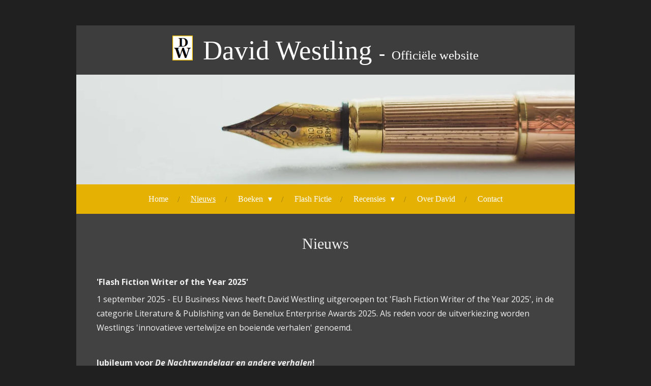

--- FILE ---
content_type: text/html; charset=UTF-8
request_url: https://www.davidwestling.nl/nieuws
body_size: 16486
content:
<!DOCTYPE html>
<html lang="nl">
    <head>
        <meta http-equiv="Content-Type" content="text/html; charset=utf-8">
        <meta name="viewport" content="width=device-width, initial-scale=1.0, maximum-scale=5.0">
        <meta http-equiv="X-UA-Compatible" content="IE=edge">
        <link rel="canonical" href="https://www.davidwestling.nl/nieuws">
        <link rel="sitemap" type="application/xml" href="https://www.davidwestling.nl/sitemap.xml">
        <meta property="og:title" content="Nieuws | David Westling | Officiële website">
        <meta property="og:url" content="https://www.davidwestling.nl/nieuws">
        <base href="https://www.davidwestling.nl/">
        <meta name="description" property="og:description" content="Het laatste nieuws over auteur David Westling en zijn werk.">
                <script nonce="86b7f5c4fc9221058d581025b2934181">
            
            window.JOUWWEB = window.JOUWWEB || {};
            window.JOUWWEB.application = window.JOUWWEB.application || {};
            window.JOUWWEB.application = {"backends":[{"domain":"jouwweb.nl","freeDomain":"jouwweb.site"},{"domain":"webador.com","freeDomain":"webadorsite.com"},{"domain":"webador.de","freeDomain":"webadorsite.com"},{"domain":"webador.fr","freeDomain":"webadorsite.com"},{"domain":"webador.es","freeDomain":"webadorsite.com"},{"domain":"webador.it","freeDomain":"webadorsite.com"},{"domain":"jouwweb.be","freeDomain":"jouwweb.site"},{"domain":"webador.ie","freeDomain":"webadorsite.com"},{"domain":"webador.co.uk","freeDomain":"webadorsite.com"},{"domain":"webador.at","freeDomain":"webadorsite.com"},{"domain":"webador.be","freeDomain":"webadorsite.com"},{"domain":"webador.ch","freeDomain":"webadorsite.com"},{"domain":"webador.ch","freeDomain":"webadorsite.com"},{"domain":"webador.mx","freeDomain":"webadorsite.com"},{"domain":"webador.com","freeDomain":"webadorsite.com"},{"domain":"webador.dk","freeDomain":"webadorsite.com"},{"domain":"webador.se","freeDomain":"webadorsite.com"},{"domain":"webador.no","freeDomain":"webadorsite.com"},{"domain":"webador.fi","freeDomain":"webadorsite.com"},{"domain":"webador.ca","freeDomain":"webadorsite.com"},{"domain":"webador.ca","freeDomain":"webadorsite.com"},{"domain":"webador.pl","freeDomain":"webadorsite.com"},{"domain":"webador.com.au","freeDomain":"webadorsite.com"},{"domain":"webador.nz","freeDomain":"webadorsite.com"}],"editorLocale":"nl-NL","editorTimezone":"Europe\/Amsterdam","editorLanguage":"nl","analytics4TrackingId":"G-E6PZPGE4QM","analyticsDimensions":[],"backendDomain":"www.jouwweb.nl","backendShortDomain":"jouwweb.nl","backendKey":"jouwweb-nl","freeWebsiteDomain":"jouwweb.site","noSsl":false,"build":{"reference":"bdb0db9"},"linkHostnames":["www.jouwweb.nl","www.webador.com","www.webador.de","www.webador.fr","www.webador.es","www.webador.it","www.jouwweb.be","www.webador.ie","www.webador.co.uk","www.webador.at","www.webador.be","www.webador.ch","fr.webador.ch","www.webador.mx","es.webador.com","www.webador.dk","www.webador.se","www.webador.no","www.webador.fi","www.webador.ca","fr.webador.ca","www.webador.pl","www.webador.com.au","www.webador.nz"],"assetsUrl":"https:\/\/assets.jwwb.nl","loginUrl":"https:\/\/www.jouwweb.nl\/inloggen","publishUrl":"https:\/\/www.jouwweb.nl\/v2\/website\/1748912\/publish-proxy","adminUserOrIp":false,"pricing":{"plans":{"lite":{"amount":"700","currency":"EUR"},"pro":{"amount":"1200","currency":"EUR"},"business":{"amount":"2400","currency":"EUR"}},"yearlyDiscount":{"price":{"amount":"0","currency":"EUR"},"ratio":0,"percent":"0%","discountPrice":{"amount":"0","currency":"EUR"},"termPricePerMonth":{"amount":"0","currency":"EUR"},"termPricePerYear":{"amount":"0","currency":"EUR"}}},"hcUrl":{"add-product-variants":"https:\/\/help.jouwweb.nl\/hc\/nl\/articles\/28594307773201","basic-vs-advanced-shipping":"https:\/\/help.jouwweb.nl\/hc\/nl\/articles\/28594268794257","html-in-head":"https:\/\/help.jouwweb.nl\/hc\/nl\/articles\/28594336422545","link-domain-name":"https:\/\/help.jouwweb.nl\/hc\/nl\/articles\/28594325307409","optimize-for-mobile":"https:\/\/help.jouwweb.nl\/hc\/nl\/articles\/28594312927121","seo":"https:\/\/help.jouwweb.nl\/hc\/nl\/sections\/28507243966737","transfer-domain-name":"https:\/\/help.jouwweb.nl\/hc\/nl\/articles\/28594325232657","website-not-secure":"https:\/\/help.jouwweb.nl\/hc\/nl\/articles\/28594252935825"}};
            window.JOUWWEB.brand = {"type":"jouwweb","name":"JouwWeb","domain":"JouwWeb.nl","supportEmail":"support@jouwweb.nl"};
                    
                window.JOUWWEB = window.JOUWWEB || {};
                window.JOUWWEB.websiteRendering = {"locale":"nl-NL","timezone":"Europe\/Amsterdam","routes":{"api\/upload\/product-field":"\/_api\/upload\/product-field","checkout\/cart":"\/winkelwagen","payment":"\/bestelling-afronden\/:publicOrderId","payment\/forward":"\/bestelling-afronden\/:publicOrderId\/forward","public-order":"\/bestelling\/:publicOrderId","checkout\/authorize":"\/winkelwagen\/authorize\/:gateway","wishlist":"\/verlanglijst"}};
                                                    window.JOUWWEB.website = {"id":1748912,"locale":"nl-NL","enabled":true,"title":"David Westling | Offici\u00eble website","hasTitle":true,"roleOfLoggedInUser":null,"ownerLocale":"nl-NL","plan":"pro","freeWebsiteDomain":"jouwweb.site","backendKey":"jouwweb-nl","currency":"EUR","defaultLocale":"nl-NL","url":"https:\/\/www.davidwestling.nl\/","homepageSegmentId":6562614,"category":"website","isOffline":false,"isPublished":true,"locales":["nl-NL"],"allowed":{"ads":false,"credits":true,"externalLinks":true,"slideshow":true,"customDefaultSlideshow":true,"hostedAlbums":true,"moderators":true,"mailboxQuota":1,"statisticsVisitors":true,"statisticsDetailed":true,"statisticsMonths":1,"favicon":true,"password":true,"freeDomains":0,"freeMailAccounts":1,"canUseLanguages":false,"fileUpload":true,"legacyFontSize":false,"webshop":true,"products":10,"imageText":false,"search":true,"audioUpload":true,"videoUpload":0,"allowDangerousForms":false,"allowHtmlCode":true,"mobileBar":true,"sidebar":true,"poll":false,"allowCustomForms":true,"allowBusinessListing":true,"allowCustomAnalytics":true,"allowAccountingLink":true,"digitalProducts":false,"sitemapElement":false},"mobileBar":{"enabled":false,"theme":"accent","email":{"active":true},"location":{"active":true},"phone":{"active":true},"whatsapp":{"active":false},"social":{"active":false,"network":"facebook"}},"webshop":{"enabled":false,"currency":"EUR","taxEnabled":false,"taxInclusive":true,"vatDisclaimerVisible":false,"orderNotice":"<p>Indien je speciale wensen hebt kun je deze doorgeven via het Opmerkingen-veld in de laatste stap.<\/p>","orderConfirmation":null,"freeShipping":false,"freeShippingAmount":"0.00","shippingDisclaimerVisible":false,"pickupAllowed":false,"couponAllowed":false,"detailsPageAvailable":true,"socialMediaVisible":true,"termsPage":null,"termsPageUrl":null,"extraTerms":null,"pricingVisible":true,"orderButtonVisible":true,"shippingAdvanced":false,"shippingAdvancedBackEnd":false,"soldOutVisible":true,"backInStockNotificationEnabled":false,"canAddProducts":true,"nextOrderNumber":1,"allowedServicePoints":[],"sendcloudConfigured":false,"sendcloudFallbackPublicKey":"a3d50033a59b4a598f1d7ce7e72aafdf","taxExemptionAllowed":true,"invoiceComment":null,"emptyCartVisible":false,"minimumOrderPrice":null,"productNumbersEnabled":false,"wishlistEnabled":false,"hideTaxOnCart":false},"isTreatedAsWebshop":false};                            window.JOUWWEB.cart = {"products":[],"coupon":null,"shippingCountryCode":null,"shippingChoice":null,"breakdown":[]};                            window.JOUWWEB.scripts = ["website-rendering\/slideshow"];                        window.parent.JOUWWEB.colorPalette = window.JOUWWEB.colorPalette;
        </script>
                <title>Nieuws | David Westling | Officiële website</title>
                                            <link href="https://primary.jwwb.nl/public/j/o/v/temp-lgaxpwxkxxwtwiopnhpb/touch-icon-iphone.png?bust=1608270613" rel="apple-touch-icon" sizes="60x60">                                                <link href="https://primary.jwwb.nl/public/j/o/v/temp-lgaxpwxkxxwtwiopnhpb/touch-icon-ipad.png?bust=1608270613" rel="apple-touch-icon" sizes="76x76">                                                <link href="https://primary.jwwb.nl/public/j/o/v/temp-lgaxpwxkxxwtwiopnhpb/touch-icon-iphone-retina.png?bust=1608270613" rel="apple-touch-icon" sizes="120x120">                                                <link href="https://primary.jwwb.nl/public/j/o/v/temp-lgaxpwxkxxwtwiopnhpb/touch-icon-ipad-retina.png?bust=1608270613" rel="apple-touch-icon" sizes="152x152">                                                <link href="https://primary.jwwb.nl/public/j/o/v/temp-lgaxpwxkxxwtwiopnhpb/favicon.png?bust=1608270613" rel="shortcut icon">                                                <link href="https://primary.jwwb.nl/public/j/o/v/temp-lgaxpwxkxxwtwiopnhpb/favicon.png?bust=1608270613" rel="icon">                                        <meta property="og:image" content="https&#x3A;&#x2F;&#x2F;primary.jwwb.nl&#x2F;public&#x2F;j&#x2F;o&#x2F;v&#x2F;temp-lgaxpwxkxxwtwiopnhpb&#x2F;a8bhzo&#x2F;schaduwenspotlicht_cover_front-5.png">
                    <meta property="og:image" content="https&#x3A;&#x2F;&#x2F;primary.jwwb.nl&#x2F;public&#x2F;j&#x2F;o&#x2F;v&#x2F;temp-lgaxpwxkxxwtwiopnhpb&#x2F;z4sb30&#x2F;De_Vreemdelinge_Cover_Front-5.png">
                    <meta property="og:image" content="https&#x3A;&#x2F;&#x2F;primary.jwwb.nl&#x2F;public&#x2F;j&#x2F;o&#x2F;v&#x2F;temp-lgaxpwxkxxwtwiopnhpb&#x2F;l0kqxl&#x2F;Oldtimer_Cover_Front.png">
                    <meta property="og:image" content="https&#x3A;&#x2F;&#x2F;primary.jwwb.nl&#x2F;public&#x2F;j&#x2F;o&#x2F;v&#x2F;temp-lgaxpwxkxxwtwiopnhpb&#x2F;gamd1j&#x2F;De_Nachtwandelaar_Cover_Front-7.png">
                                    <meta name="twitter:card" content="summary_large_image">
                        <meta property="twitter:image" content="https&#x3A;&#x2F;&#x2F;primary.jwwb.nl&#x2F;public&#x2F;j&#x2F;o&#x2F;v&#x2F;temp-lgaxpwxkxxwtwiopnhpb&#x2F;a8bhzo&#x2F;schaduwenspotlicht_cover_front-5.png">
                                                    <script src="https://plausible.io/js/script.manual.js" nonce="86b7f5c4fc9221058d581025b2934181" data-turbo-track="reload" defer data-domain="shard12.jouwweb.nl"></script>
<link rel="stylesheet" type="text/css" href="https://gfonts.jwwb.nl/css?display=fallback&amp;family=Open+Sans%3A400%2C700%2C400italic%2C700italic" nonce="86b7f5c4fc9221058d581025b2934181" data-turbo-track="dynamic">
<script src="https://assets.jwwb.nl/assets/build/website-rendering/nl-NL.js?bust=af8dcdef13a1895089e9" nonce="86b7f5c4fc9221058d581025b2934181" data-turbo-track="reload" defer></script>
<script src="https://assets.jwwb.nl/assets/website-rendering/runtime.cee983c75391f900fb05.js?bust=4ce5de21b577bc4120dd" nonce="86b7f5c4fc9221058d581025b2934181" data-turbo-track="reload" defer></script>
<script src="https://assets.jwwb.nl/assets/website-rendering/812.881ee67943804724d5af.js?bust=78ab7ad7d6392c42d317" nonce="86b7f5c4fc9221058d581025b2934181" data-turbo-track="reload" defer></script>
<script src="https://assets.jwwb.nl/assets/website-rendering/main.5cc2a9179e0462270809.js?bust=47fa63093185ee0400ae" nonce="86b7f5c4fc9221058d581025b2934181" data-turbo-track="reload" defer></script>
<link rel="preload" href="https://assets.jwwb.nl/assets/website-rendering/styles.c611799110a447e67981.css?bust=226f06dc4f39cd5a64cc" as="style">
<link rel="preload" href="https://assets.jwwb.nl/assets/website-rendering/fonts/icons-website-rendering/font/website-rendering.woff2?bust=bd2797014f9452dadc8e" as="font" crossorigin>
<link rel="preconnect" href="https://gfonts.jwwb.nl">
<link rel="stylesheet" type="text/css" href="https://assets.jwwb.nl/assets/website-rendering/styles.c611799110a447e67981.css?bust=226f06dc4f39cd5a64cc" nonce="86b7f5c4fc9221058d581025b2934181" data-turbo-track="dynamic">
<link rel="preconnect" href="https://assets.jwwb.nl">
<link rel="stylesheet" type="text/css" href="https://primary.jwwb.nl/public/j/o/v/temp-lgaxpwxkxxwtwiopnhpb/style.css?bust=1768828795" nonce="86b7f5c4fc9221058d581025b2934181" data-turbo-track="dynamic">    </head>
    <body
        id="top"
        class="jw-is-slideshow jw-header-is-image-text jw-is-segment-page jw-is-frontend jw-is-no-sidebar jw-is-no-messagebar jw-is-no-touch-device jw-is-no-mobile"
                                    data-jouwweb-page="6562842"
                                                data-jouwweb-segment-id="6562842"
                                                data-jouwweb-segment-type="page"
                                                data-template-threshold="980"
                                                data-template-name="wellness&#x7C;autumn"
                            itemscope
        itemtype="https://schema.org/WebPage"
    >
                                    <meta itemprop="url" content="https://www.davidwestling.nl/nieuws">
        <a href="#main-content" class="jw-skip-link">
            Ga direct naar de hoofdinhoud        </a>
        <div class="jw-background"></div>
        <div class="jw-body">
            <div class="jw-mobile-menu jw-mobile-is-text js-mobile-menu">
            <span class="jw-mobile-menu__button jw-mobile-menu__button--dummy"></span>        <div class="jw-mobile-header jw-mobile-header--image-text">
        <a            class="jw-mobile-header-content"
                            href="/"
                        >
                            <img class="jw-mobile-logo jw-mobile-logo--square" src="https://primary.jwwb.nl/public/j/o/v/temp-lgaxpwxkxxwtwiopnhpb/xu4euv/DW_logo-1.png?enable-io=true&amp;enable=upscale&amp;height=70" srcset="https://primary.jwwb.nl/public/j/o/v/temp-lgaxpwxkxxwtwiopnhpb/xu4euv/DW_logo-1.png?enable-io=true&amp;enable=upscale&amp;height=70 1x" alt="David Westling | Officiële website" title="David Westling | Officiële website">                                        <div class="jw-mobile-text">
                    <span style="font-size: 150%;">David Westling <span style="font-size: 70%;">-</span> </span><span style="font-size: 70%;">Offici&euml;le website</span>                </div>
                    </a>
    </div>

    
            <button
            type="button"
            class="jw-mobile-menu__button jw-mobile-toggle"
            aria-label="Open / sluit menu"
        >
            <span class="jw-icon-burger"></span>
        </button>
    </div>
            <div class="wrapper">
    <div class="header-wrap js-topbar-content-container">
        <div class="jw-header-logo">
            <div
    id="jw-header-image-container"
    class="jw-header jw-header-image jw-header-image-toggle"
    style="flex-basis: 40px; max-width: 40px; flex-shrink: 1;"
>
            <a href="/">
        <img id="jw-header-image" data-image-id="34077287" srcset="https://primary.jwwb.nl/public/j/o/v/temp-lgaxpwxkxxwtwiopnhpb/xu4euv/DW_logo-1.png?enable-io=true&amp;width=40 40w, https://primary.jwwb.nl/public/j/o/v/temp-lgaxpwxkxxwtwiopnhpb/xu4euv/DW_logo-1.png?enable-io=true&amp;width=80 80w" class="jw-header-image" title="David Westling | Officiële website" style="" sizes="40px" width="40" height="49" intrinsicsize="40.00 x 49.00" alt="David Westling | Officiële website">                </a>
    </div>
        <div
    class="jw-header jw-header-title-container jw-header-text jw-header-text-toggle"
    data-stylable="true"
>
    <a        id="jw-header-title"
        class="jw-header-title"
                    href="/"
            >
        <span style="font-size: 150%;">David Westling <span style="font-size: 70%;">-</span> </span><span style="font-size: 70%;">Offici&euml;le website</span>    </a>
</div>
</div>
    </div>
    <div
    id="jw-slideshow"
    class="jw-slideshow jw-slideshow-toggle banner-sm"
    data-pause="7000"
    data-autoplay="1"
    data-transition="horizontal"
    data-ratio="0.22"
>
                    <div class="bx-wrapper"><div class="bx-viewport">
        <ul>
                    <li class="jw-slideshow-slide">
    <div data-key="0" data-text="" data-subtext="" data-buttontext="" data-buttontarget="_self" data-backdrop="0" data-layout="no-text" style="background-position: 49% 51%; background-image: url(&#039;https://primary.jwwb.nl/unsplash/8XddFc6NkBY.jpg?enable-io=true&amp;enable=upscale&amp;crop=1921%2C424%2Cx0%2Cy519%2Csafe&amp;width=980&amp;height=216&#039;);" data-background-position-x="0.49" data-background-position-y="0.51" class="jw-slideshow-slide-content jw-slideshow-slide-content--display-cover jw-slideshow-slide-content--no-backdrop ">                                    <div class="jw-slideshow-slide-content-height-enforcer-wrapper">
                <div
                    class="jw-slideshow-slide-content-height-enforcer"
                    style="padding-bottom: 22%;"
                >
                </div>
            </div>
                <div class="bx-caption-wrapper jw-slideshow-slide-align-center">
            <div class="bx-caption">
                <div class="jw-slideshow-title"></div>
                                            </div>
        </div>
    </div>
</li>

            </ul>
            </div></div>
        <div class="jw-slideshow__scroll-arrow">
        <i class="website-rendering-icon-down-open-big"></i>
    </div>
    <style>
                @media screen and (min-width: 1200px) {
            .jw-slideshow-slide-content-height-enforcer-wrapper {
                max-height: 264px !important;
            }
        }
            </style>
</div>

    <nav class="menu jw-menu-copy">
        <ul
    id="jw-menu"
    class="jw-menu jw-menu-horizontal"
            >
            <li
    class="jw-menu-item"
>
        <a        class="jw-menu-link"
        href="/"                                            data-page-link-id="6562614"
                            >
                <span class="">
            Home        </span>
            </a>
                </li>
            <li
    class="jw-menu-item jw-menu-is-active"
>
        <a        class="jw-menu-link js-active-menu-item"
        href="/nieuws"                                            data-page-link-id="6562842"
                            >
                <span class="">
            Nieuws        </span>
            </a>
                </li>
            <li
    class="jw-menu-item jw-menu-has-submenu"
>
        <a        class="jw-menu-link"
        href="/boeken"                                            data-page-link-id="6565149"
                            >
                <span class="">
            Boeken        </span>
                    <span class="jw-arrow jw-arrow-toplevel"></span>
            </a>
                    <ul
            class="jw-submenu"
                    >
                            <li
    class="jw-menu-item"
>
        <a        class="jw-menu-link"
        href="/boeken/de-nachtwandelaar-1"                                            data-page-link-id="6565079"
                            >
                <span class="">
            De Nachtwandelaar        </span>
            </a>
                </li>
                            <li
    class="jw-menu-item"
>
        <a        class="jw-menu-link"
        href="/boeken/oldtimer-1"                                            data-page-link-id="6565080"
                            >
                <span class="">
            Oldtimer        </span>
            </a>
                </li>
                            <li
    class="jw-menu-item"
>
        <a        class="jw-menu-link"
        href="/boeken/de-vreemdelinge-en-de-oude-premiejager"                                            data-page-link-id="7069360"
                            >
                <span class="">
            De vreemdelinge en de oude premiejager        </span>
            </a>
                </li>
                            <li
    class="jw-menu-item"
>
        <a        class="jw-menu-link"
        href="/boeken/schaduw-en-spotlicht"                                            data-page-link-id="11038911"
                            >
                <span class="">
            Schaduw en spotlicht        </span>
            </a>
                </li>
                    </ul>
        </li>
            <li
    class="jw-menu-item"
>
        <a        class="jw-menu-link"
        href="/flash-fictie"                                            data-page-link-id="6562994"
                            >
                <span class="">
            Flash Fictie        </span>
            </a>
                </li>
            <li
    class="jw-menu-item jw-menu-has-submenu"
>
        <a        class="jw-menu-link"
        href="/recensies"                                            data-page-link-id="6563424"
                            >
                <span class="">
            Recensies        </span>
                    <span class="jw-arrow jw-arrow-toplevel"></span>
            </a>
                    <ul
            class="jw-submenu"
                    >
                            <li
    class="jw-menu-item"
>
        <a        class="jw-menu-link"
        href="/recensies/de-nachtwandelaar"                                            data-page-link-id="6563443"
                            >
                <span class="">
            De Nachtwandelaar        </span>
            </a>
                </li>
                            <li
    class="jw-menu-item"
>
        <a        class="jw-menu-link"
        href="/recensies/oldtimer"                                            data-page-link-id="6563400"
                            >
                <span class="">
            Oldtimer        </span>
            </a>
                </li>
                            <li
    class="jw-menu-item"
>
        <a        class="jw-menu-link"
        href="/recensies/de-vreemdelinge-en-de-oude-premiejager-1"                                            data-page-link-id="12531671"
                            >
                <span class="">
            De vreemdelinge en de oude premiejager        </span>
            </a>
                </li>
                            <li
    class="jw-menu-item"
>
        <a        class="jw-menu-link"
        href="/recensies/schaduw-en-spotlicht-1"                                            data-page-link-id="7656998"
                            >
                <span class="">
            Schaduw en spotlicht        </span>
            </a>
                </li>
                    </ul>
        </li>
            <li
    class="jw-menu-item"
>
        <a        class="jw-menu-link"
        href="/over-david"                                            data-page-link-id="6563007"
                            >
                <span class="">
            Over David        </span>
            </a>
                </li>
            <li
    class="jw-menu-item"
>
        <a        class="jw-menu-link"
        href="/contact"                                            data-page-link-id="6563002"
                            >
                <span class="">
            Contact        </span>
            </a>
                </li>
    
    </ul>

    <script nonce="86b7f5c4fc9221058d581025b2934181" id="jw-mobile-menu-template" type="text/template">
        <ul id="jw-menu" class="jw-menu jw-menu-horizontal">
                            <li
    class="jw-menu-item"
>
        <a        class="jw-menu-link"
        href="/"                                            data-page-link-id="6562614"
                            >
                <span class="">
            Home        </span>
            </a>
                </li>
                            <li
    class="jw-menu-item jw-menu-is-active"
>
        <a        class="jw-menu-link js-active-menu-item"
        href="/nieuws"                                            data-page-link-id="6562842"
                            >
                <span class="">
            Nieuws        </span>
            </a>
                </li>
                            <li
    class="jw-menu-item jw-menu-has-submenu"
>
        <a        class="jw-menu-link"
        href="/boeken"                                            data-page-link-id="6565149"
                            >
                <span class="">
            Boeken        </span>
                    <span class="jw-arrow jw-arrow-toplevel"></span>
            </a>
                    <ul
            class="jw-submenu"
                    >
                            <li
    class="jw-menu-item"
>
        <a        class="jw-menu-link"
        href="/boeken/de-nachtwandelaar-1"                                            data-page-link-id="6565079"
                            >
                <span class="">
            De Nachtwandelaar        </span>
            </a>
                </li>
                            <li
    class="jw-menu-item"
>
        <a        class="jw-menu-link"
        href="/boeken/oldtimer-1"                                            data-page-link-id="6565080"
                            >
                <span class="">
            Oldtimer        </span>
            </a>
                </li>
                            <li
    class="jw-menu-item"
>
        <a        class="jw-menu-link"
        href="/boeken/de-vreemdelinge-en-de-oude-premiejager"                                            data-page-link-id="7069360"
                            >
                <span class="">
            De vreemdelinge en de oude premiejager        </span>
            </a>
                </li>
                            <li
    class="jw-menu-item"
>
        <a        class="jw-menu-link"
        href="/boeken/schaduw-en-spotlicht"                                            data-page-link-id="11038911"
                            >
                <span class="">
            Schaduw en spotlicht        </span>
            </a>
                </li>
                    </ul>
        </li>
                            <li
    class="jw-menu-item"
>
        <a        class="jw-menu-link"
        href="/flash-fictie"                                            data-page-link-id="6562994"
                            >
                <span class="">
            Flash Fictie        </span>
            </a>
                </li>
                            <li
    class="jw-menu-item jw-menu-has-submenu"
>
        <a        class="jw-menu-link"
        href="/recensies"                                            data-page-link-id="6563424"
                            >
                <span class="">
            Recensies        </span>
                    <span class="jw-arrow jw-arrow-toplevel"></span>
            </a>
                    <ul
            class="jw-submenu"
                    >
                            <li
    class="jw-menu-item"
>
        <a        class="jw-menu-link"
        href="/recensies/de-nachtwandelaar"                                            data-page-link-id="6563443"
                            >
                <span class="">
            De Nachtwandelaar        </span>
            </a>
                </li>
                            <li
    class="jw-menu-item"
>
        <a        class="jw-menu-link"
        href="/recensies/oldtimer"                                            data-page-link-id="6563400"
                            >
                <span class="">
            Oldtimer        </span>
            </a>
                </li>
                            <li
    class="jw-menu-item"
>
        <a        class="jw-menu-link"
        href="/recensies/de-vreemdelinge-en-de-oude-premiejager-1"                                            data-page-link-id="12531671"
                            >
                <span class="">
            De vreemdelinge en de oude premiejager        </span>
            </a>
                </li>
                            <li
    class="jw-menu-item"
>
        <a        class="jw-menu-link"
        href="/recensies/schaduw-en-spotlicht-1"                                            data-page-link-id="7656998"
                            >
                <span class="">
            Schaduw en spotlicht        </span>
            </a>
                </li>
                    </ul>
        </li>
                            <li
    class="jw-menu-item"
>
        <a        class="jw-menu-link"
        href="/over-david"                                            data-page-link-id="6563007"
                            >
                <span class="">
            Over David        </span>
            </a>
                </li>
                            <li
    class="jw-menu-item"
>
        <a        class="jw-menu-link"
        href="/contact"                                            data-page-link-id="6563002"
                            >
                <span class="">
            Contact        </span>
            </a>
                </li>
            
                    </ul>
    </script>
    </nav>
    <div class="main-content">
        
<main id="main-content" class="block-content">
    <div data-section-name="content" class="jw-section jw-section-content jw-responsive">
        <div
    id="jw-element-100400875"
    data-jw-element-id="100400875"
        class="jw-tree-node jw-element jw-strip-root jw-tree-container jw-responsive jw-node-is-first-child jw-node-is-last-child"
>
    <div
    id="jw-element-347471342"
    data-jw-element-id="347471342"
        class="jw-tree-node jw-element jw-strip jw-tree-container jw-responsive jw-strip--default jw-strip--style-color jw-strip--color-default jw-strip--padding-both jw-node-is-first-child jw-strip--primary jw-node-is-last-child"
>
    <div class="jw-strip__content-container"><div class="jw-strip__content jw-responsive">
                    <div
    id="jw-element-110379345"
    data-jw-element-id="110379345"
        class="jw-tree-node jw-element jw-image-text jw-node-is-first-child"
>
    <div class="jw-element-imagetext-text">
            <h2 class="jw-heading-100" style="text-align: center;">Nieuws</h2>
<p>&nbsp;</p>    </div>
</div><div
    id="jw-element-552198638"
    data-jw-element-id="552198638"
        class="jw-tree-node jw-element jw-image-text"
>
    <div class="jw-element-imagetext-text">
            <p style="text-align: left;"><strong>'Flash Fiction Writer of the Year 2025'</strong></p>
<p style="text-align: left;">1 september 2025 - EU Business News heeft David Westling uitgeroepen tot 'Flash Fiction Writer of the Year 2025', in de categorie Literature &amp; Publishing van de Benelux Enterprise Awards 2025. Als reden voor de uitverkiezing worden Westlings 'innovatieve vertelwijze en boeiende verhalen' genoemd.</p>
<p style="text-align: left;">&nbsp;</p>    </div>
</div><div
    id="jw-element-333546227"
    data-jw-element-id="333546227"
        class="jw-tree-node jw-element jw-image-text"
>
    <div class="jw-element-imagetext-text">
            <p><strong>Jubileum voor <em><span class="">De Nachtwandelaar en andere verhalen</span></em><span class="">!</span></strong></p>
<p>25 november 2024 - Vandaag is het precies 10 jaar geleden dat <em><span class="">De Nachtwandelaar en andere verhalen</span></em>&nbsp;verscheen bij Uitgeverij Elikser. <span><span class="">Het boek bevat zestien verhalen waarin gewone mensen worden geconfronteerd met ongewone situaties, waaronder&nbsp;<em>De aanval, Barney's voor lunch </em>en het titelverhaal <em>De Nachtwandelaar</em></span><span class="">.&nbsp;</span></span>Meer informatie vind j<span>e <span class=""><a href="/boeken-1/de-nachtwandelaar-1" data-jwlink-type="page" data-jwlink-identifier="6565079" data-jwlink-title="De Nachtwandelaar">hier</a></span></span><span>.&nbsp;</span></p>
<p>&nbsp;</p>    </div>
</div><div
    id="jw-element-421666660"
    data-jw-element-id="421666660"
        class="jw-tree-node jw-element jw-image-text"
>
    <div class="jw-element-imagetext-text">
            <p><strong>E-boek<em> <span class="">Schaduw en spotlicht</span></em></strong></p>
<p>27 juni 2024 - <em><span class="">Schaduw en spotlicht</span></em>, het vierde boek van David Westling dat anderhalf jaar is verschenen, is nu ook verkrijgbaar als e-boek. Meer informatie over het boek zelf vind j<span>e </span><span class=""><a href="/boeken/schaduw-en-spotlicht" data-jwlink-type="page" data-jwlink-identifier="11038911" data-jwlink-title="Schaduw en spotlicht" data-jwlink-readonly="true">hier</a></span><span>.</span></p>
<p style="text-align: left;">&nbsp;</p>    </div>
</div><div
    id="jw-element-220574629"
    data-jw-element-id="220574629"
        class="jw-tree-node jw-element jw-image-text"
>
    <div class="jw-element-imagetext-text">
            <p style="text-align: left;"><strong>Update en nieuw webadres</strong></p>
<p style="text-align: left;">30 april 2023 - De website van David Westling is ge&uuml;pdatet en voortaan ook bereikbaar via <a href="http://www.davidwestling.com">www.davidwestling.com</a>.&nbsp;</p>
<p style="text-align: left;">&nbsp;</p>    </div>
</div><div
    id="jw-element-200058304"
    data-jw-element-id="200058304"
        class="jw-tree-node jw-element jw-image-text"
>
    <div class="jw-element-imagetext-text">
            <p style="text-align: left;"><strong>Eerste recensies van</strong> <strong><span class=""><em>Schaduw en spotlicht</em></span></strong></p>
<p style="text-align: left;">20 januari 2023 - De eerste recensies van <em>Schaduw en spotlicht</em> zijn intussen verschenen. Meer informatie lees je<span class=""> <a data-jwlink-type="page" data-jwlink-identifier="7656998" data-jwlink-title="Schaduw en spotlicht" href="/recensies/schaduw-en-spotlicht-1">hier</a></span><span class="">.</span></p>
<p style="text-align: left;">&nbsp;</p>    </div>
</div><div
    id="jw-element-185335191"
    data-jw-element-id="185335191"
        class="jw-tree-node jw-element jw-image-text"
>
    <div class="jw-element-imagetext-text">
            <p><strong><span class=""><em>Schaduw en spotlicht&nbsp;</em></span>gepubliceerd</strong></p>
<p>1 november 2022 - Vandaag is <em>Schaduw en spotlicht<span class="">&nbsp;</span></em>officieel uitgegeven. Informatie over de inhoud van het nieuwe boek van David Westling vind je<span class="">&nbsp;</span><span class=""><a href="/boeken/schaduw-en-spotlicht" data-jwlink-type="page" data-jwlink-identifier="11038911" data-jwlink-title="Schaduw en spotlicht" data-jwlink-readonly="true">hier</a></span>. <em>Schaduw en spotlicht</em> is te bestellen in alle (digitale) boekhandels en ook in de webshop van uitgeverij Elikser.</p>
<p>&nbsp;</p>    </div>
</div><div
    id="jw-element-183539984"
    data-jw-element-id="183539984"
        class="jw-tree-node jw-element jw-image-text"
>
    <div class="jw-element-imagetext-text">
            <p><strong>E-boek<em> <span class="">De vreemdelinge en de oude premiejager&nbsp;</span></em></strong></p>
<p>25 oktober 2022 - <em><span class="">De vreemdelinge en de oude premiejager</span></em>, het derde boek van David Westling dat vorig jaar verscheen, is nu ook verkrijgbaar als e-boek.&nbsp;<span style="font-size: 1.6rem;">Informatie over de inhoud van het boek&nbsp;</span><span style="font-size: 1.6rem;">vind je </span><span class="" style="font-size: 1.6rem;"><a href="/boeken/de-vreemdelinge-en-oude-premiejager" data-jwlink-type="page" data-jwlink-identifier="7069360" data-jwlink-title="De vreemdelinge en de oude premiejager" data-jwlink-readonly="false">hier</a></span><span style="font-size: 1.6rem;">.</span></p>
<p>&nbsp;</p>    </div>
</div><div
    id="jw-element-182304912"
    data-jw-element-id="182304912"
        class="jw-tree-node jw-element jw-columns jw-tree-container jw-responsive jw-tree-horizontal jw-columns--mode-flex"
>
    <div
    id="jw-element-182304913"
    data-jw-element-id="182304913"
            style="width: 79.87%"
        class="jw-tree-node jw-element jw-column jw-tree-container jw-responsive jw-node-is-first-child"
>
    <div
    id="jw-element-182304072"
    data-jw-element-id="182304072"
        class="jw-tree-node jw-element jw-image-text jw-node-is-first-child jw-node-is-last-child"
>
    <div class="jw-element-imagetext-text">
            <p><strong><span class="">Cover <em>Schaduw en spotlicht</em>&nbsp;gereed</span>&nbsp;</strong></p>
<p>10 oktober 2022 - De omslag van <em>Schaduw en spotlicht</em>&nbsp;is gereed! Op de voorzijde is een donkere wand te zien waarop door een jaloezie een hoopgevend, goudgeel licht valt. <em>Schaduw en spotlicht&nbsp;</em>zal binnenkort verkrijgbaar zijn in de digitale boekhandel.</p>
<p><span class="">De tekst op de achterflap van het boek, met meer informatie over de inhoud, is </span><span class=""><a href="/boeken/schaduw-en-spotlicht" data-jwlink-type="page" data-jwlink-identifier="11038911" data-jwlink-title="Schaduw en spotlicht" data-jwlink-readonly="true">hier</a></span><span class="">&nbsp;te vinden.</span></p>
<p>&nbsp;</p>    </div>
</div></div><div
    id="jw-element-182304914"
    data-jw-element-id="182304914"
            style="width: 20.13%"
        class="jw-tree-node jw-element jw-column jw-tree-container jw-responsive jw-node-is-last-child"
>
    <div
    id="jw-element-182304915"
    data-jw-element-id="182304915"
        class="jw-tree-node jw-element jw-image jw-node-is-first-child jw-node-is-last-child"
>
    <div
    class="jw-intent jw-element-image jw-element-content jw-element-image-is-left"
            style="width: 134px;"
    >
            
        
                <picture
            class="jw-element-image__image-wrapper jw-image-is-square jw-intrinsic"
            style="padding-top: 142.4084%;"
        >
                                            <img class="jw-element-image__image jw-intrinsic__item" style="--jw-element-image--pan-x: 0.5; --jw-element-image--pan-y: 0.5;" alt="" src="https://primary.jwwb.nl/public/j/o/v/temp-lgaxpwxkxxwtwiopnhpb/schaduwenspotlicht_cover_front-5.png" srcset="https://primary.jwwb.nl/public/j/o/v/temp-lgaxpwxkxxwtwiopnhpb/a8bhzo/schaduwenspotlicht_cover_front-5.png?enable-io=true&amp;width=96 96w, https://primary.jwwb.nl/public/j/o/v/temp-lgaxpwxkxxwtwiopnhpb/a8bhzo/schaduwenspotlicht_cover_front-5.png?enable-io=true&amp;width=147 147w, https://primary.jwwb.nl/public/j/o/v/temp-lgaxpwxkxxwtwiopnhpb/a8bhzo/schaduwenspotlicht_cover_front-5.png?enable-io=true&amp;width=226 226w, https://primary.jwwb.nl/public/j/o/v/temp-lgaxpwxkxxwtwiopnhpb/a8bhzo/schaduwenspotlicht_cover_front-5.png?enable-io=true&amp;width=347 347w, https://primary.jwwb.nl/public/j/o/v/temp-lgaxpwxkxxwtwiopnhpb/a8bhzo/schaduwenspotlicht_cover_front-5.png?enable-io=true&amp;width=532 532w, https://primary.jwwb.nl/public/j/o/v/temp-lgaxpwxkxxwtwiopnhpb/a8bhzo/schaduwenspotlicht_cover_front-5.png?enable-io=true&amp;width=816 816w, https://primary.jwwb.nl/public/j/o/v/temp-lgaxpwxkxxwtwiopnhpb/a8bhzo/schaduwenspotlicht_cover_front-5.png?enable-io=true&amp;width=1252 1252w, https://primary.jwwb.nl/public/j/o/v/temp-lgaxpwxkxxwtwiopnhpb/a8bhzo/schaduwenspotlicht_cover_front-5.png?enable-io=true&amp;width=1920 1920w" sizes="auto, min(100vw, 134px), 100vw" loading="lazy" width="573" height="816">                    </picture>

            </div>
</div></div></div><div
    id="jw-element-174068865"
    data-jw-element-id="174068865"
        class="jw-tree-node jw-element jw-image-text"
>
    <div class="jw-element-imagetext-text">
            <p><strong>Aankondiging:<em>&nbsp;Schaduw en spotlicht</em></strong></p>
<p>13 augustus 2022 - De publicatie van een nieuw boek van David Westling is aanstaande! <em>Schaduw en spotlicht,</em>&nbsp;zijn vierde boek, zal net als zijn eerdere werk verschijnen bij&nbsp;uitgeverij Elikser. Het boek is een verhalenbundel en bevat zeven niet eerder uitgebrachte verhalen die zich afspelen in de Verenigde Staten. Meer&nbsp;informatie volgt binnenkort.</p>
<p>&nbsp;</p>    </div>
</div><div
    id="jw-element-159859961"
    data-jw-element-id="159859961"
        class="jw-tree-node jw-element jw-image-text"
>
    <div class="jw-element-imagetext-text">
            <p style="text-align: left;"><strong>2022</strong></p>
<p style="text-align: left;">Een nieuw jaar met nieuwe verhalen van David Westling. Houd deze website en zijn social media accounts in de gaten voor updates.</p>
<p style="text-align: left;">&nbsp;</p>    </div>
</div><div
    id="jw-element-142811547"
    data-jw-element-id="142811547"
        class="jw-tree-node jw-element jw-image-text"
>
    <div class="jw-element-imagetext-text">
            <p style="text-align: left;"><strong><em>Flash Fictie Vrijdag</em> viert 5e verjaardag!</strong></p>
<p style="text-align: left;">3 december 2021 - Flash Fictie Vrijdag bestaat 5 jaar! Sinds december 2016 publiceert David Westling iedere vrijdag een nieuw extreem kort verhaal op zijn social media accounts. Intussen staat de teller op 262 FF-verhalen en de reeks zal blijven doorgaan. Meer informatie is te vinden onder <a data-jwlink-type="page" data-jwlink-identifier="6562994" data-jwlink-title="Flash Fictie" href="/flash-fictie">Flash Fictie. </a>V<span class="">olg <strong>@Westling_David</strong>&nbsp;op <a data-jwlink-type="extern" data-jwlink-identifier="https://twitter.com/westling_david/" data-jwlink-title="https://twitter.com/westling_david/" target="_blank" href="https://twitter.com/westling_david/" rel="noopener">Twitter</a>&nbsp;en/of <a data-jwlink-type="extern" data-jwlink-identifier="https://www.instagram.com/westling_david/" data-jwlink-title="https://www.instagram.com/westling_david/" target="_blank" href="https://www.instagram.com/westling_david/" rel="noopener">Instagram.</a></span></p>
<p style="text-align: left;">&nbsp;</p>    </div>
</div><div
    id="jw-element-132504360"
    data-jw-element-id="132504360"
        class="jw-tree-node jw-element jw-image-text"
>
    <div class="jw-element-imagetext-text">
            <p style="text-align: left;"><strong>Meer positieve aandacht voor <span class=""><em>De vreemdelinge en de oude premiejager</em></span></strong></p>
<p style="text-align: left;">2 september 2021 - <span class=""><em>De vreemdelinge en de oude premiejager </em>is intussen alweer een half jaar geleden gepubliceerd en&nbsp; heeft sindsdien <a data-jwlink-type="page" data-jwlink-identifier="7656998" data-jwlink-title="De vreemdelinge en de oude premiejager" href="/recensies/de-vreemdelinge-en-de-oude-premiejager-1">lovende kritieken</a> ontvangen. Het boek is onder andere ook uitgelicht door Bol.com als een 'Perfect Next Read' en - vanwege de rol van de dartsport in het verhaal van de oude premiejager - besproken in de Double Trouble Darts Cast van Jacques Nieuwlaat en Koert Westerman.&nbsp;</span></p>
<p style="text-align: left;">&nbsp;</p>    </div>
</div><div
    id="jw-element-121999772"
    data-jw-element-id="121999772"
        class="jw-tree-node jw-element jw-image-text"
>
    <div class="jw-element-imagetext-text">
            <p><strong>Recensie <span class=""><em>De vreemdelinge en de oude premiejager</em>&nbsp;door&nbsp;</span>NBD Biblion</strong></p>
<p>14 mei 2021 - NBD Biblion, partner van de Nederlandse bibliotheken, heeft een positief&nbsp;<span class="">oordeel gegeven over <em>De vreemdelinge en de oude premiejager</em></span><span class="">. Recensent Rene Dellemann&nbsp;</span>schrijft onder andere dat 'beide hoofdpersonen uit de verhalen tot de verbeelding spreken'. (...) 'Twee onopvallende types die in krachtige taal worden uitgelicht en daardoor bijzonder worden. Een knappe prestatie.'<span class="">&nbsp;</span><span class="">Meer informatie kun je </span><span class=""><a href="/recensies/de-vreemdelinge-en-de-oude-premiejager-1" onclick="return(xr_nn());" onmousemove="xr_mo(this,0)" data-jwlink-type="page" data-jwlink-identifier="7656998" data-jwlink-title="De vreemdelinge en de oude premiejager" data-jwlink-readonly="false">hier</a></span><span class="">&nbsp;vinden.</span></p>
<p>&nbsp;</p>    </div>
</div><div
    id="jw-element-112426346"
    data-jw-element-id="112426346"
        class="jw-tree-node jw-element jw-image-text"
>
    <div class="jw-element-imagetext-text">
            <p><strong><span class=""><em>De vreemdelinge en de oude premiejager</em>&nbsp;</span> gepubliceerd</strong></p>
<p>2 maart 2021 - Vandaag is <span class=""><em>De vreemdelinge en de oude premiejager</em>&nbsp;</span><em><span class="">&nbsp;</span></em>officieel uitgegeven. Het boek is alvast te bestellen in de <a href="https://www.elikser.nl/de-vreemdelinge-en-de-oude-premiejager.htm" data-jwlink-type="extern" data-jwlink-identifier="https://www.elikser.nl/de-vreemdelinge-en-de-oude-premiejager.htm" data-jwlink-title="https://www.elikser.nl/de-vreemdelinge-en-de-oude-premiejager.htm">webshop</a>&nbsp;van uitgeverij Elikser. Vanaf volgende week is het boek te koop in de digitale boekhandels. Informatie over de inhoud van <span class=""><em>De vreemdelinge en de oude premiejager</em></span><em><span class="">&nbsp;</span></em>vind je <span class=""><a href="/boeken/de-vreemdelinge-en-oude-premiejager" data-jwlink-type="page" data-jwlink-identifier="7069360" data-jwlink-title="De vreemdelinge en de oude premiejager" data-jwlink-readonly="false">hier</a></span>.</p>
<p>&nbsp;</p>    </div>
</div><div
    id="jw-element-110384891"
    data-jw-element-id="110384891"
        class="jw-tree-node jw-element jw-columns jw-tree-container jw-responsive jw-tree-horizontal jw-columns--mode-flex"
>
    <div
    id="jw-element-110384892"
    data-jw-element-id="110384892"
            style="width: 77.14%"
        class="jw-tree-node jw-element jw-column jw-tree-container jw-responsive jw-node-is-first-child"
>
    <div
    id="jw-element-110380538"
    data-jw-element-id="110380538"
        class="jw-tree-node jw-element jw-image-text jw-node-is-first-child jw-node-is-last-child"
>
    <div class="jw-element-imagetext-text">
            <p><strong><span class="">Cover <em>De vreemdelinge en de oude premiejager</em>&nbsp;gereed</span>&nbsp;</strong></p>
<p>17 februari 2021 - De omslag van <em>De vreemdelinge en de oude premiejager</em>&nbsp;is gereed (zie de bijbehorende afbeelding). Op de voorzijde is een woelige branding te zien:&nbsp;onder een bewolkte hemel probeert de onrustige zee het strand te overspoelen. De cover is ontworpen in samenwerking met grafisch vormgeefster Evelien&nbsp;<span class="">Veenstra.&nbsp;</span></p>
<p><span class="">De tekst op de achterflap van het boek is </span><span class=""><a href="/boeken/de-vreemdelinge-en-oude-premiejager" onclick="return(xr_nn());" onmousemove="xr_mo(this,0)" data-jwlink-type="page" data-jwlink-identifier="7069360" data-jwlink-title="De vreemdelinge en de oude premiejager" data-jwlink-readonly="false">hier</a></span><span class="">&nbsp;te vinden.</span></p>
<p>&nbsp;</p>    </div>
</div></div><div
    id="jw-element-110384893"
    data-jw-element-id="110384893"
            style="width: 22.86%"
        class="jw-tree-node jw-element jw-column jw-tree-container jw-responsive jw-node-is-last-child"
>
    <div
    id="jw-element-110384895"
    data-jw-element-id="110384895"
        class="jw-tree-node jw-element jw-image jw-node-is-first-child jw-node-is-last-child"
>
    <div
    class="jw-intent jw-element-image jw-element-content jw-element-image-is-left"
            style="width: 142px;"
    >
            
        
                <picture
            class="jw-element-image__image-wrapper jw-image-is-square jw-intrinsic"
            style="padding-top: 144.7796%;"
        >
                                            <img class="jw-element-image__image jw-intrinsic__item" style="--jw-element-image--pan-x: 0.94; --jw-element-image--pan-y: 0.5;" alt="" src="https://primary.jwwb.nl/public/j/o/v/temp-lgaxpwxkxxwtwiopnhpb/De_Vreemdelinge_Cover_Front-5.png" srcset="https://primary.jwwb.nl/public/j/o/v/temp-lgaxpwxkxxwtwiopnhpb/z4sb30/De_Vreemdelinge_Cover_Front-5.png?enable-io=true&amp;width=96 96w, https://primary.jwwb.nl/public/j/o/v/temp-lgaxpwxkxxwtwiopnhpb/z4sb30/De_Vreemdelinge_Cover_Front-5.png?enable-io=true&amp;width=147 147w, https://primary.jwwb.nl/public/j/o/v/temp-lgaxpwxkxxwtwiopnhpb/z4sb30/De_Vreemdelinge_Cover_Front-5.png?enable-io=true&amp;width=226 226w, https://primary.jwwb.nl/public/j/o/v/temp-lgaxpwxkxxwtwiopnhpb/z4sb30/De_Vreemdelinge_Cover_Front-5.png?enable-io=true&amp;width=347 347w, https://primary.jwwb.nl/public/j/o/v/temp-lgaxpwxkxxwtwiopnhpb/z4sb30/De_Vreemdelinge_Cover_Front-5.png?enable-io=true&amp;width=532 532w, https://primary.jwwb.nl/public/j/o/v/temp-lgaxpwxkxxwtwiopnhpb/z4sb30/De_Vreemdelinge_Cover_Front-5.png?enable-io=true&amp;width=816 816w, https://primary.jwwb.nl/public/j/o/v/temp-lgaxpwxkxxwtwiopnhpb/z4sb30/De_Vreemdelinge_Cover_Front-5.png?enable-io=true&amp;width=1252 1252w, https://primary.jwwb.nl/public/j/o/v/temp-lgaxpwxkxxwtwiopnhpb/z4sb30/De_Vreemdelinge_Cover_Front-5.png?enable-io=true&amp;width=1920 1920w" sizes="auto, min(100vw, 142px), 100vw" loading="lazy" width="431" height="624">                    </picture>

            </div>
</div></div></div><div
    id="jw-element-106677821"
    data-jw-element-id="106677821"
        class="jw-tree-node jw-element jw-image-text"
>
    <div class="jw-element-imagetext-text">
            <p><strong><em>De Nachtwandelaar </em>en<em> Oldtimer</em> nu ook verkrijgbaar als e-boek</strong></p>
<p>25 januari 2021 - <em>De Nachtwandelaar en andere verhalen</em>, het debuut van David Westling dat&nbsp;in 2014 verscheen, is voortaan ook te koop als e-boek.&nbsp;<em>Oldtimer</em>, zijn tweede boek, is sinds kort eveneens verkrijgbaar in digitale vorm.</p>
<p>&nbsp;</p>    </div>
</div><div
    id="jw-element-104864425"
    data-jw-element-id="104864425"
        class="jw-tree-node jw-element jw-image-text"
>
    <div class="jw-element-imagetext-text">
            <p><strong>Aankondiging:<em> De vreemdelinge en de oude premiejager</em></strong></p>
<p>10 januari 2021 - Eindelijk is het zover! Ruim vijf jaar na de publicatie van <em>Oldtimer</em>&nbsp;zal er een nieuw boek van David Westling worden uitgebracht, onder de titel&nbsp;<em>De vreemdelinge en de oude premiejager. </em>Dit boek zal, net als Westlings twee eerdere boeken, verschijnen bij&nbsp;uitgeverij Elikser. Het boek bundelt twee lange literaire verhalen - <em>De vreemdelinge</em> en <em>De wandel van een oude premiejager</em> - waarin het hoofdpersonage een reis maakt die zijn dan wel haar leven voorgoed verandert. Nadere informatie over het boek en de releasedatum volgt binnen afzienbare tijd.</p>
<p>&nbsp;</p>    </div>
</div><div
    id="jw-element-102019303"
    data-jw-element-id="102019303"
        class="jw-tree-node jw-element jw-image-text"
>
    <div class="jw-element-imagetext-text">
            <p><strong>Nieuwe website online</strong></p>
<p>17 december 2020 - Vanaf vandaag staat de nieuwe, gemoderniseerde website van David Westling online. Gebruik de goudgele menubalk om de site verder te verkennen en aanvullende informatie te vinden over zijn boeken en flash fictie. Meer nieuws volgt binnenkort.</p>
<p>&nbsp;</p>    </div>
</div><div
    id="jw-element-100404988"
    data-jw-element-id="100404988"
        class="jw-tree-node jw-element jw-image-text"
>
    <div class="jw-element-imagetext-text">
            <p><strong><span class="">Flash fictie in een nieuw jasje</span></strong></p>
<p><span class="">13 maart 2020 - Vanaf deze maand worden de flash fictie-tweets van David Westling </span><span class="">voorzien van een herkenbaar kader en een bijpassende afbeelding, waardoor ze beter tot </span><span class="">hun recht komen. Volg <a href="https://www.instagram.com/westling_david/" onclick="return(xr_nn());" onmousemove="xr_mo(this,0)">@Westling_David</a>&nbsp;en zijn flash fictie nu ook op Instagram.</span></p>
<p>&nbsp;</p>    </div>
</div><div
    id="jw-element-100405266"
    data-jw-element-id="100405266"
        class="jw-tree-node jw-element jw-image-text"
>
    <div class="jw-element-imagetext-text">
            <p><strong><span class="">2020</span></strong></p>
<p><span class="">28 december 2019 - Een jaar vol werk achter de schermen is bijna voorbij. Los van de </span><span class="">wekelijkse flash fictie-tweet op vrijdag zijn er nog geen nieuwe verhalen van David Westling </span><span class="">uitgekomen. Door een creatieve koerswijziging zal het voltooien en publiceren van zijn </span><span class="">derde boek nog langer op zich laten wachten. Maar uitstel betekent allerminst afstel. Dat is </span><span class="">een belofte.</span></p>
<p>&nbsp;</p>    </div>
</div><div
    id="jw-element-100405334"
    data-jw-element-id="100405334"
        class="jw-tree-node jw-element jw-image-text"
>
    <div class="jw-element-imagetext-text">
            <p><strong><span class="">2019</span></strong></p>
<p><span class="">4 januari 2019 - Weer een nieuw jaar! De beste wensen en een gelukkig 2019 voor iedereen! </span><span class="">Wat David Westling betreft, het afgelopen jaar heeft hij een aantal nieuwe verhalen </span><span class="">geschreven, die hij naar verwachting in 2019 - samen met enkele andere verhalen - definitief </span><span class="">zal afronden. Meer informatie hierover volgt op termijn.</span></p>
<p>&nbsp;</p>    </div>
</div><div
    id="jw-element-100405346"
    data-jw-element-id="100405346"
        class="jw-tree-node jw-element jw-image-text"
>
    <div class="jw-element-imagetext-text">
            <p><strong>Update</strong></p>
<p>1 april 2018 - David Westlings vorige boek <span class="">Oldtimer</span>&nbsp;verscheen in november 2015, intussen bijna twee&euml;nhalf jaar geleden. Sindsdien is het tamelijk stil gebleven van zijn kant, afgezien van vooral de wekelijkse flash fictie-tweet (die nog steeds 140 tekens of minder bevat).&nbsp; Hij heeft zijn pen echter geenszins neergelegd en intussen meerdere verhalen voltooid en/of bijna voltooid. Nieuwe verhalen zullen volgen en op termijn ongetwijfeld een derde bundel. Wordt vervolgd!</p>
<p>&nbsp;</p>    </div>
</div><div
    id="jw-element-100405349"
    data-jw-element-id="100405349"
        class="jw-tree-node jw-element jw-image-text"
>
    <div class="jw-element-imagetext-text">
            <p><strong>Flash Fictie Vrijdag</strong></p>
<p>17 december 2016 - Vanaf deze maand post David Westling iedere vrijdag een origineel flash fictie-verhaal op zijn Twitter-account! Volg <a href="https://twitter.com/Westling_David" onclick="return(xr_nn());" onmousemove="xr_mo(this,0)">@Westling_David</a>&nbsp;op Twitter om op de hoogte te blijven van zijn extreem korte verhalen - in 140 tekens of minder -, of lees ze terug op de nieuwe subpagina <a href="/flash-fictie" onclick="return(xr_nn());" onmousemove="xr_mo(this,0)" data-jwlink-type="page" data-jwlink-identifier="6562994" data-jwlink-title="Flash Fictie">Flash Fictie</a>.</p>
<p>&nbsp;</p>    </div>
</div><div
    id="jw-element-100405338"
    data-jw-element-id="100405338"
        class="jw-tree-node jw-element jw-image-text"
>
    <div class="jw-element-imagetext-text">
            <p><strong><span class="">Boektrailer <em>Oldtimer</em> online</span></strong></p>
<p><span class="">3 oktober 2016 - Ter promotie van Oldtimer&nbsp;is een boektrailer ontworpen, die op YouTube is geplaatst. Benieuwd naar het resultaat? Bekijk het filmpje <a href="https://youtu.be/SCYLmuCSYHY" onclick="return(xr_nn());" onmousemove="xr_mo(this,0)">hier</a>.</span><span class=""></span></p>
<p>&nbsp;</p>    </div>
</div><div
    id="jw-element-100405866"
    data-jw-element-id="100405866"
        class="jw-tree-node jw-element jw-image-text"
>
    <div class="jw-element-imagetext-text">
            <p><strong><em><span class="">Oldtimer </span></em>getipt door de boekenredactie</strong></p>
<p>31 maart 2016 - De boekenredactie van Bol.com heeft deze week speciale aandacht voor&nbsp;<em><span class="">Oldtimer</span></em><span class="">. Met een recensie en een twitterbericht wordt het boek door hen positief belicht</span><span class="">.</span></p>
<p>&nbsp;</p>    </div>
</div><div
    id="jw-element-100405947"
    data-jw-element-id="100405947"
        class="jw-tree-node jw-element jw-image-text"
>
    <div class="jw-element-imagetext-text">
            <p><strong><span class="">Recensie </span><em><span class="">Oldtimer </span></em><span class="">door</span><span class="">&nbsp;</span><span class="">NBD Biblion</span></strong></p>
<p>7 februari 2016 - In navolging van Hebban heeft ook NBD Biblion lovende woorden voor&nbsp;<em><span class="">Oldtimer</span></em>. Recensent J.J. Groen schrijft onder meer: &lsquo;Westling vervlecht het heden en verleden uitermate ingenieus, waardoor de lezer steeds verder in het verhaal getrokken wordt, en hij eindigt met een heel bijzonder plot.&rsquo; En: &lsquo;Het vierde verhaal, 'Kramers Intermezzo' is een pareltje van vertelkunst over hoe een werkloze man zichzelf weer uitvindt.&rsquo; Lees verder onder <a href="/recensies-1/oldtimer" onclick="return(xr_nn());" onmousemove="xr_mo(this,0)" data-jwlink-type="page" data-jwlink-identifier="6563400" data-jwlink-title="Oldtimer" data-jwlink-readonly="false">Recensies</a>.</p>
<p>&nbsp;</p>    </div>
</div><div
    id="jw-element-100406085"
    data-jw-element-id="100406085"
        class="jw-tree-node jw-element jw-image-text"
>
    <div class="jw-element-imagetext-text">
            <p><strong>Eerste recensie <span class="">Oldtimer</span>&nbsp;verschenen ****</strong></p>
<p>30 december 2015 - Een maand na de publicatie van <span class="">Oldtimer </span>is op Hebban, de grootste Nederlandstalige boekenwebsite, een recensie over Westlings tweede boek verschenen. Recensist Istvan Kops waardeert <em><span class="">Oldtimer </span></em>met vier sterren (uit vijf) en schrijft onder meer:&nbsp;<span class="">&lsquo;</span><span class="">Wat telkens weer opvalt zijn de prachtig geformuleerde zinnen en uitgewerkte gedachtes,&nbsp;</span>waardoor de worstelingen van de personages, hun onzekerheden en hun kwetsbaarheid mooi worden uitgelicht en goed invoelbaar worden gemaakt. Het is overigens niet alleen maar kommer en kwel. In bijna alle verhalen gloort er hoop voor de betrokkenen, waardoor&nbsp;<span class="">de bundel uiteindelijk toch een positieve lading meekrijgt.&rsquo; </span><span class="">Lees verder onder </span><span class=""><a href="/recensies-1/oldtimer" onclick="return(xr_nn());" onmousemove="xr_mo(this,0)" data-jwlink-type="page" data-jwlink-identifier="6563400" data-jwlink-title="Oldtimer">Recensies</a></span><span class="">.</span></p>
<p>&nbsp;</p>    </div>
</div><div
    id="jw-element-100406192"
    data-jw-element-id="100406192"
        class="jw-tree-node jw-element jw-image-text"
>
    <div class="jw-element-imagetext-text">
            <p><strong><em><span class="">Oldtimer</span></em>&nbsp;gepubliceerd</strong></p>
<p>27 november 2015 - Vandaag is <em><span class="">Oldtimer </span></em>officieel uitgegeven! Het boek is alvast te bestellen in de <a href="http://webshop.elikser.nl/oldtimer" onclick="return(xr_nn());" onmousemove="xr_mo(this,0)">webshop</a>&nbsp;van uitgeverij Elikser. Vanaf vrijdag 4 december is het boek beschikbaar in de digitale boekhandels. Informatie over de inhoud van <em><span class="">Oldtimer </span></em>vind je <a href="/boeken-1/oldtimer-1" onclick="return(xr_nn());" onmousemove="xr_mo(this,0)" data-jwlink-type="page" data-jwlink-identifier="6565080" data-jwlink-title="Oldtimer" data-jwlink-readonly="false">hier</a>.</p>
<p>&nbsp;</p>    </div>
</div><div
    id="jw-element-100406353"
    data-jw-element-id="100406353"
        class="jw-tree-node jw-element jw-columns jw-tree-container jw-responsive jw-tree-horizontal jw-columns--mode-flex"
>
    <div
    id="jw-element-100406354"
    data-jw-element-id="100406354"
            style="width: 72.37%"
        class="jw-tree-node jw-element jw-column jw-tree-container jw-responsive jw-node-is-first-child"
>
    <div
    id="jw-element-100406261"
    data-jw-element-id="100406261"
        class="jw-tree-node jw-element jw-image-text jw-node-is-first-child jw-node-is-last-child"
>
    <div class="jw-element-imagetext-text">
            <p><strong><span class="">Cover <em>Oldtimer</em> gereed</span>&nbsp;</strong></p>
<p>21 november 2015 - De cover van <em><span class="">Oldtimer</span></em>&nbsp;is nu klaar (zie afbeelding rechts). De voorkant toont de zwarte Chevrolet Bel Air uit het titelverhaal, opgejaagd door een onstuimige, donkere lucht. Opnieuw een mysterieuze en pakkende illustratie, ontworpen door grafisch vormgeefster Evelien&nbsp;<span class="">Veenstra.&nbsp;</span></p>
<p><span class="">De tekst op de achterflap van het boek is </span><span class=""><a href="/boeken-1/oldtimer-1" onclick="return(xr_nn());" onmousemove="xr_mo(this,0)" data-jwlink-type="page" data-jwlink-identifier="6565080" data-jwlink-title="Oldtimer">hier</a></span><span class="">&nbsp;te vinden.</span></p>
<p>&nbsp;</p>    </div>
</div></div><div
    id="jw-element-100406355"
    data-jw-element-id="100406355"
            style="width: 27.63%"
        class="jw-tree-node jw-element jw-column jw-tree-container jw-responsive jw-node-is-last-child"
>
    <div
    id="jw-element-100406357"
    data-jw-element-id="100406357"
        class="jw-tree-node jw-element jw-image jw-node-is-first-child jw-node-is-last-child"
>
    <div
    class="jw-intent jw-element-image jw-element-content jw-element-image-is-center"
            style="width: 146px;"
    >
            
        
                <picture
            class="jw-element-image__image-wrapper jw-image-is-square jw-intrinsic"
            style="padding-top: 146.6561%;"
        >
                                            <img class="jw-element-image__image jw-intrinsic__item" style="--jw-element-image--pan-x: 0.5; --jw-element-image--pan-y: 0.5;" alt="" src="https://primary.jwwb.nl/public/j/o/v/temp-lgaxpwxkxxwtwiopnhpb/Oldtimer_Cover_Front.png" srcset="https://primary.jwwb.nl/public/j/o/v/temp-lgaxpwxkxxwtwiopnhpb/l0kqxl/Oldtimer_Cover_Front.png?enable-io=true&amp;width=96 96w, https://primary.jwwb.nl/public/j/o/v/temp-lgaxpwxkxxwtwiopnhpb/l0kqxl/Oldtimer_Cover_Front.png?enable-io=true&amp;width=147 147w, https://primary.jwwb.nl/public/j/o/v/temp-lgaxpwxkxxwtwiopnhpb/l0kqxl/Oldtimer_Cover_Front.png?enable-io=true&amp;width=226 226w, https://primary.jwwb.nl/public/j/o/v/temp-lgaxpwxkxxwtwiopnhpb/l0kqxl/Oldtimer_Cover_Front.png?enable-io=true&amp;width=347 347w, https://primary.jwwb.nl/public/j/o/v/temp-lgaxpwxkxxwtwiopnhpb/l0kqxl/Oldtimer_Cover_Front.png?enable-io=true&amp;width=532 532w, https://primary.jwwb.nl/public/j/o/v/temp-lgaxpwxkxxwtwiopnhpb/l0kqxl/Oldtimer_Cover_Front.png?enable-io=true&amp;width=816 816w, https://primary.jwwb.nl/public/j/o/v/temp-lgaxpwxkxxwtwiopnhpb/l0kqxl/Oldtimer_Cover_Front.png?enable-io=true&amp;width=1252 1252w, https://primary.jwwb.nl/public/j/o/v/temp-lgaxpwxkxxwtwiopnhpb/l0kqxl/Oldtimer_Cover_Front.png?enable-io=true&amp;width=1920 1920w" sizes="auto, min(100vw, 146px), 100vw" loading="lazy" width="628" height="921">                    </picture>

            </div>
</div></div></div><div
    id="jw-element-100406451"
    data-jw-element-id="100406451"
        class="jw-tree-node jw-element jw-image-text"
>
    <div class="jw-element-imagetext-text">
            <p><strong>Aankondiging: <em><span class="">Oldtimer </span></em></strong></p>
<p>9 oktober 2015 - <em><span class="">De Nachtwandelaar en andere verhalen </span></em>krijgt een opvolger! In samenwerking met uitgeverij Elikser zal voor het einde van het jaar een tweede boek van David Westling verschijnen, <em><span class="">Oldtimer </span></em>genaamd. Behalve het titelverhaal, een novelle over een hardleerse dief die een bijzondere auto steelt, zal het boek vier kortere literaire verhalen bevatten. Aanvullende informatie volgt.</p>
<p>&nbsp;</p>    </div>
</div><div
    id="jw-element-100406571"
    data-jw-element-id="100406571"
        class="jw-tree-node jw-element jw-image-text"
>
    <div class="jw-element-imagetext-text">
            <p><strong>Lees <em><span class="">De Nachtwandelaar</span>&nbsp;</em>via de bibliotheek!</strong></p>
<p>15 juli 2015 - Tientallen bibliotheekfilialen in Nederland hebben intussen een of enkele&nbsp;<span class="">exemplaren van </span><em><span class="">De Nachtwandelaar en andere verhalen </span></em><span class="">in hun collectie. Een ideale&nbsp;&nbsp;</span>manier om kennis te maken met schrijfsels van David Westling. Raadpleeg de catalogus van&nbsp;<span class="">jouw lokale bibliotheek om de mogelijkheden na te gaan</span><span class="">.</span></p>
<p>&nbsp;</p>    </div>
</div><div
    id="jw-element-100406664"
    data-jw-element-id="100406664"
        class="jw-tree-node jw-element jw-image-text"
>
    <div class="jw-element-imagetext-text">
            <p><strong>Recensie <em><span class="">De Nachtwandelaar en andere verhalen </span></em><span class="">door</span> NBD Biblion</strong></p>
<p>5 februari 2015 - NBD Biblion, partner van de Nederlandse bibliotheken, heeft een positief&nbsp;<span class="">oordeel gegeven over </span><em><span class="">De Nachtwandelaar en andere verhalen</span></em><span class="">. Aarti Rampadarath, de </span>recensent, schrijft onder andere: &lsquo;De verhalen zijn knap opgebouwd, de spanning is kundig&nbsp;<span class="">gedoseerd en de taal is uitmuntend gebruikt.&rsquo;&nbsp;</span><span class="">Meer informatie kun je </span><span class=""><a href="/recensies-1/de-nachtwandelaar" onclick="return(xr_nn());" onmousemove="xr_mo(this,0)" data-jwlink-type="page" data-jwlink-identifier="6563443" data-jwlink-title="De Nachtwandelaar">hier</a></span><span class="">&nbsp;vinden.</span></p>
<p>&nbsp;</p>    </div>
</div><div
    id="jw-element-100406748"
    data-jw-element-id="100406748"
        class="jw-tree-node jw-element jw-image-text"
>
    <div class="jw-element-imagetext-text">
            <p><strong><em><span class="">De Nachtwandelaar en andere verhalen</span>&nbsp;</em>nu te koop</strong></p>
<p>25 november 2014 - Vanaf vandaag is <em><span class="">De Nachtwandelaar en andere verhalen </span></em>van David&nbsp;<span class="">Westling te koop. Het boek bevat zestien verhalen plus een introductie en telt 288 </span><span class="">pagina&rsquo;s.&nbsp;</span><span class="">Meer informatie kun je </span><span class=""><a href="/boeken-1/de-nachtwandelaar-1" onclick="return(xr_nn());" onmousemove="xr_mo(this,0)" data-jwlink-type="page" data-jwlink-identifier="6565079" data-jwlink-title="De Nachtwandelaar">hier</a></span><span class="">&nbsp;vinden.</span></p>
<p>&nbsp;</p>    </div>
</div><div
    id="jw-element-100406885"
    data-jw-element-id="100406885"
        class="jw-tree-node jw-element jw-columns jw-tree-container jw-responsive jw-tree-horizontal jw-columns--mode-flex"
>
    <div
    id="jw-element-100406886"
    data-jw-element-id="100406886"
            style="width: 75%"
        class="jw-tree-node jw-element jw-column jw-tree-container jw-responsive jw-node-is-first-child"
>
    <div
    id="jw-element-100406815"
    data-jw-element-id="100406815"
        class="jw-tree-node jw-element jw-image-text jw-node-is-first-child jw-node-is-last-child"
>
    <div class="jw-element-imagetext-text">
            <p><strong><span class="">Cover gereed</span>&nbsp;</strong></p>
<p>20 oktober 2014 - De cover van <em><span class="">De Nachtwandelaar en andere verhalen</span></em>&nbsp;is intussen gereed (zie afbeelding rechts). Op de voorkant houdt een uitgestoken mannenarm een lampion vast, die een door gras omzoomd pad aan het duister onthult. Een mysterieuze maar tevens aanlokkelijke afbeelding, die prima past bij de inhoud van het boek!&nbsp;<span class="">Wie ge&iuml;nteresseerd is naar de achterflap, de tekst is <a href="/boeken-1/de-nachtwandelaar-1" onclick="return(xr_nn());" onmousemove="xr_mo(this,0)" data-jwlink-type="page" data-jwlink-identifier="6565079" data-jwlink-title="De Nachtwandelaar">hier</a>&nbsp;te vinden.</span></p>
<p>&nbsp;</p>    </div>
</div></div><div
    id="jw-element-100406887"
    data-jw-element-id="100406887"
            style="width: 25%"
        class="jw-tree-node jw-element jw-column jw-tree-container jw-responsive jw-node-is-last-child"
>
    <div
    id="jw-element-100406888"
    data-jw-element-id="100406888"
        class="jw-tree-node jw-element jw-image jw-node-is-first-child jw-node-is-last-child"
>
    <div
    class="jw-intent jw-element-image jw-element-content jw-element-image-is-center"
            style="width: 142px;"
    >
            
        
                <picture
            class="jw-element-image__image-wrapper jw-image-is-square jw-intrinsic"
            style="padding-top: 145.9184%;"
        >
                                            <img class="jw-element-image__image jw-intrinsic__item" style="--jw-element-image--pan-x: 0.5; --jw-element-image--pan-y: 0.5;" alt="" src="https://primary.jwwb.nl/public/j/o/v/temp-lgaxpwxkxxwtwiopnhpb/De_Nachtwandelaar_Cover_Front-7.png" srcset="https://primary.jwwb.nl/public/j/o/v/temp-lgaxpwxkxxwtwiopnhpb/gamd1j/De_Nachtwandelaar_Cover_Front-7.png?enable-io=true&amp;width=96 96w, https://primary.jwwb.nl/public/j/o/v/temp-lgaxpwxkxxwtwiopnhpb/gamd1j/De_Nachtwandelaar_Cover_Front-7.png?enable-io=true&amp;width=147 147w, https://primary.jwwb.nl/public/j/o/v/temp-lgaxpwxkxxwtwiopnhpb/gamd1j/De_Nachtwandelaar_Cover_Front-7.png?enable-io=true&amp;width=226 226w, https://primary.jwwb.nl/public/j/o/v/temp-lgaxpwxkxxwtwiopnhpb/gamd1j/De_Nachtwandelaar_Cover_Front-7.png?enable-io=true&amp;width=347 347w, https://primary.jwwb.nl/public/j/o/v/temp-lgaxpwxkxxwtwiopnhpb/gamd1j/De_Nachtwandelaar_Cover_Front-7.png?enable-io=true&amp;width=532 532w, https://primary.jwwb.nl/public/j/o/v/temp-lgaxpwxkxxwtwiopnhpb/gamd1j/De_Nachtwandelaar_Cover_Front-7.png?enable-io=true&amp;width=816 816w, https://primary.jwwb.nl/public/j/o/v/temp-lgaxpwxkxxwtwiopnhpb/gamd1j/De_Nachtwandelaar_Cover_Front-7.png?enable-io=true&amp;width=1252 1252w, https://primary.jwwb.nl/public/j/o/v/temp-lgaxpwxkxxwtwiopnhpb/gamd1j/De_Nachtwandelaar_Cover_Front-7.png?enable-io=true&amp;width=1920 1920w" sizes="auto, min(100vw, 142px), 100vw" loading="lazy" width="490" height="715">                    </picture>

            </div>
</div></div></div><div
    id="jw-element-100407007"
    data-jw-element-id="100407007"
        class="jw-tree-node jw-element jw-image-text jw-node-is-last-child"
>
    <div class="jw-element-imagetext-text">
            <p><strong>Titel debuut definitief bekend</strong></p>
<p><span class="">5 oktober 2014 - In overleg met uitgeverij Elikser kan worden bevestigd dat het debuut van </span><span class="">David Westling de titel <em>De Nachtwandelaar en andere verhalen</em>&nbsp;zal krijgen. Behalve het </span><span class="">titelverhaal zal de bundel vijftien verhalen en een introductie bevatten.</span></p>    </div>
</div></div></div></div></div>            </div>
</main>
            </div>
    <footer class="block-footer">
    <div
        data-section-name="footer"
        class="jw-section jw-section-footer jw-responsive"
    >
                <div class="jw-strip jw-strip--default jw-strip--style-color jw-strip--primary jw-strip--color-default jw-strip--padding-both"><div class="jw-strip__content-container"><div class="jw-strip__content jw-responsive">            <div
    id="jw-element-211135527"
    data-jw-element-id="211135527"
        class="jw-tree-node jw-element jw-simple-root jw-tree-container jw-tree-container--empty jw-responsive jw-node-is-first-child jw-node-is-last-child"
>
    </div>                            <div class="jw-credits clear">
                    <div class="jw-credits-owner">
                        <div id="jw-footer-text">
                            <div class="jw-footer-text-content">
                                &copy; 2014-2025 David Westling                            </div>
                        </div>
                    </div>
                    <div class="jw-credits-right">
                                                <div id="jw-credits-tool">
    <small>
        Powered by <a href="https://www.jouwweb.nl" rel="">JouwWeb</a>    </small>
</div>
                    </div>
                </div>
                    </div></div></div>    </div>
</footer>
</div>
            
<div class="jw-bottom-bar__container">
    </div>
<div class="jw-bottom-bar__spacer">
    </div>

            <div id="jw-variable-loaded" style="display: none;"></div>
            <div id="jw-variable-values" style="display: none;">
                                    <span data-jw-variable-key="background-color" class="jw-variable-value-background-color"></span>
                                    <span data-jw-variable-key="background" class="jw-variable-value-background"></span>
                                    <span data-jw-variable-key="font-family" class="jw-variable-value-font-family"></span>
                                    <span data-jw-variable-key="paragraph-color" class="jw-variable-value-paragraph-color"></span>
                                    <span data-jw-variable-key="paragraph-link-color" class="jw-variable-value-paragraph-link-color"></span>
                                    <span data-jw-variable-key="paragraph-font-size" class="jw-variable-value-paragraph-font-size"></span>
                                    <span data-jw-variable-key="heading-color" class="jw-variable-value-heading-color"></span>
                                    <span data-jw-variable-key="heading-link-color" class="jw-variable-value-heading-link-color"></span>
                                    <span data-jw-variable-key="heading-font-size" class="jw-variable-value-heading-font-size"></span>
                                    <span data-jw-variable-key="heading-font-family" class="jw-variable-value-heading-font-family"></span>
                                    <span data-jw-variable-key="menu-text-color" class="jw-variable-value-menu-text-color"></span>
                                    <span data-jw-variable-key="menu-text-link-color" class="jw-variable-value-menu-text-link-color"></span>
                                    <span data-jw-variable-key="menu-text-font-size" class="jw-variable-value-menu-text-font-size"></span>
                                    <span data-jw-variable-key="menu-font-family" class="jw-variable-value-menu-font-family"></span>
                                    <span data-jw-variable-key="menu-capitalize" class="jw-variable-value-menu-capitalize"></span>
                                    <span data-jw-variable-key="content-color" class="jw-variable-value-content-color"></span>
                                    <span data-jw-variable-key="header-color" class="jw-variable-value-header-color"></span>
                                    <span data-jw-variable-key="accent-color" class="jw-variable-value-accent-color"></span>
                                    <span data-jw-variable-key="footer-color" class="jw-variable-value-footer-color"></span>
                                    <span data-jw-variable-key="footer-text-color" class="jw-variable-value-footer-text-color"></span>
                                    <span data-jw-variable-key="footer-text-link-color" class="jw-variable-value-footer-text-link-color"></span>
                                    <span data-jw-variable-key="footer-text-font-size" class="jw-variable-value-footer-text-font-size"></span>
                            </div>
        </div>
                            <script nonce="86b7f5c4fc9221058d581025b2934181" type="application/ld+json">[{"@context":"https:\/\/schema.org","@type":"Organization","url":"https:\/\/www.davidwestling.nl\/","name":"David Westling | Offici\u00eble website","logo":{"@type":"ImageObject","url":"https:\/\/primary.jwwb.nl\/public\/j\/o\/v\/temp-lgaxpwxkxxwtwiopnhpb\/xu4euv\/DW_logo-1.png?enable-io=true&enable=upscale&height=60","width":49,"height":60}}]</script>
                <script nonce="86b7f5c4fc9221058d581025b2934181">window.JOUWWEB = window.JOUWWEB || {}; window.JOUWWEB.experiment = {"enrollments":{},"defaults":{"only-annual-discount-restart":"3months-50pct","ai-homepage-structures":"on","checkout-shopping-cart-design":"on","ai-page-wizard-ui":"on","payment-cycle-dropdown":"on","trustpilot-checkout":"widget","improved-homepage-structures":"on"}};</script>        <script nonce="86b7f5c4fc9221058d581025b2934181">window.plausible = window.plausible || function() { (window.plausible.q = window.plausible.q || []).push(arguments) };plausible('pageview', { props: {website: 1748912 }});</script>                                </body>
</html>
